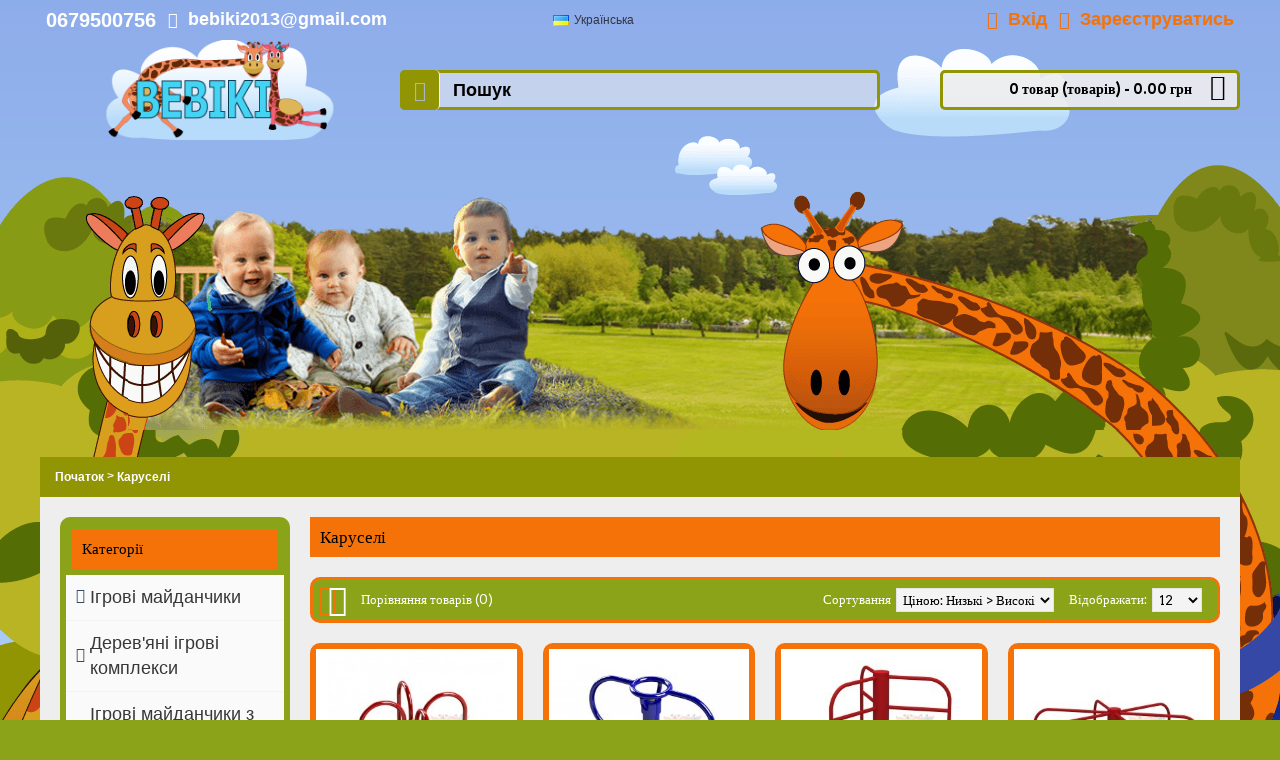

--- FILE ---
content_type: text/html; charset=utf-8
request_url: https://bebiki.biz/karuseli
body_size: 47295
content:
<!DOCTYPE html><html
dir="ltr" lang="uk" class="webkit chrome chrome131 mac journal-desktop is-guest skin-100 responsive-layout center-header mega-header catalog-currency lang-full currency-full-mobile lang-flag-mobile currency-symbol collapse-footer-columns header-center backface product-grid-second-image product-list-second-image category-page category-page-132 layout-3 route-product-category oc1 one-column" data-j2v="2.14.3"><head><meta
charset="UTF-8" /><meta
name="viewport" content="width=device-width, initial-scale=1, minimum-scale=1, maximum-scale=1, user-scalable=no"><meta
name="format-detection" content="telephone=no">
<!--[if IE]><meta
http-equiv="X-UA-Compatible" content="IE=Edge,chrome=1"/><![endif]--><title>Каруселі</title><base
href="https://bebiki.biz/" /><meta
name="description" content="Детские Карусели напрямую от Производителя.✅ Для Улицы, Детского сада, для Дачи ☝Товар сертифицирован! ☎️099-507-69-31, ☎️068-661-73-84" /><meta
name="keywords" content="Купить детские карусели качели Украина Харьков Киев Одесса Днепропетровск" /><meta
property="og:title" content="Каруселі" /><meta
property="og:site_name" content="Бебики – Детские площадки и спортивные комплексы в Украине." /><meta
property="og:url" content="http://bebiki.biz/karuseli" /><meta
property="og:description" content="Какие детские игровые площадки можно представить без такого известного и популярного аттракциона, как карусели? Надо с уверенностью констатировать, что такое место для времяпровождения ребятни нельзя будет назвать полностью укомплектованным, ведь карусели, без всякого преувеличения, можно назвать из" /><meta
property="og:type" content="website" /><meta
property="og:image" content="https://bebiki.biz/image/cache/600-315/data/detskie-tovari/detskie-ploshadki/standart/karuseli/krujek.jpg" /><meta
property="og:image:width" content="600" /><meta
property="og:image:height" content="315" /><meta
name="twitter:card" content="summary" /><meta
name="twitter:title" content="Каруселі" /><meta
name="twitter:description" content="Какие детские игровые площадки можно представить без такого известного и популярного аттракциона, как карусели? Надо с уверенностью констатировать, что такое место для времяпровождения ребятни нельзя будет назвать полностью укомплектованным, ведь карусели, без всякого преувеличения, можно назвать из" /><meta
name="twitter:image" content="https://bebiki.biz/image/cache/200-200/data/detskie-tovari/detskie-ploshadki/standart/karuseli/krujek.jpg" /><meta
name="twitter:image:width" content="200" /><meta
name="twitter:image:height" content="200" /><link
href="https://bebiki.biz/image/data/logo/bebki_favicon_16.16_1.png" rel="icon" /><link
rel="stylesheet" href="//fonts.googleapis.com/css?family=Arvo:regular,700&amp;subset=latin"/><link
rel="stylesheet" href="https://bebiki.biz/journal-cache/_f4a824ffe68345f344121e16d77bc661.css"/> <script type="text/javascript" src="https://bebiki.biz/journal-cache/_e025a6799010529493347a74d8064729.js"></script> <!--[if (gte IE 6)&(lte IE 8)]><script src="catalog/view/theme/journal2/lib/selectivizr/selectivizr.min.js"></script><![endif]-->
 <script async src="https://www.googletagmanager.com/gtag/js?id=UA-76294628-1"></script> <script>window.dataLayer=window.dataLayer||[];function gtag(){dataLayer.push(arguments);}
gtag('js',new Date());gtag('config','UA-76294628-1');</script><script>Journal.COUNTDOWN={DAYS:"Days",HOURS:"Hours",MINUTES:"Min",SECONDS:"Sec"};Journal.NOTIFICATION_BUTTONS='<div class="notification-buttons"><a class="button notification-cart" href="https://bebiki.biz/index.php?route=checkout/cart">Переглянути кошик</a><a class="button notification-checkout" href="https://bebiki.biz/index.php?route=checkout/simplecheckout">Оформити замовлення</a></div>';</script> </head><body>
<!--[if lt IE 9]><div
class="old-browser">You are using an old browser. Please <a
href="http://windows.microsoft.com/en-us/internet-explorer/download-ie">upgrade to a newer version</a> or <a
href="http://browsehappy.com/">try a different browser</a>.</div>
<![endif]-->
<header
class="journal-header-center journal-header-mega"><div
class="header"><div
class="journal-top-header j-min z-1"></div><div
class="journal-menu-bg z-0"></div><div
class="journal-center-bg j-100 z-0"></div><div
id="header" class="journal-header z-2"><div
class="header-assets top-bar"><div
class="journal-links j-min xs-100 sm-100 md-50 lg-50 xl-50"><div
class="links j-min"><ul
class="top-menu"><li>
<span
class="m-item hide-on-phone no-link"><span><snap
style="font-size:20px;color:#ffffff;font-weight:bold;">0679500756</snap></span></span></li><li>
<a
href="javascript:Journal.openPopup('20')" class="m-item hide-on-phone icon-only"><i
style="margin-right: 5px; font-size: 16px" data-icon="&#xe67b;"></i>                    <span
class="top-menu-link">bebiki2013@gmail.com</span>                </a></li></ul></div></div><div
class="journal-language j-min"><form
action="https://bebiki.biz/index.php?route=module/language" method="post" enctype="multipart/form-data"><div
id="language" class="full-text"><div
class="btn-group">
<button
class="dropdown-toggle" type="button" data-hover="dropdown"><div><img
width="16" height="11" src="https://bebiki.biz/image/flags/ua.png" alt="Українська" /> Українська</div>
</button><ul
class="dropdown-menu"><li><a
onclick="$(this).closest('form').find('input[name=\'language_code\']').val('ru'); $(this).closest('form').submit();"><img
width="16" height="11" src="https://bebiki.biz/image/flags/ru.png" alt="Русский" title="Русский" /> Русский</a></li><li><a
onclick="$(this).closest('form').find('input[name=\'language_code\']').val('ua'); $(this).closest('form').submit();"><img
width="16" height="11" src="https://bebiki.biz/image/flags/ua.png" alt="Українська" title="Українська" /> Українська</a></li></ul></div>
<input
type="hidden" name="language_code" value="" />
<input
type="hidden" name="redirect" value="https://bebiki.biz/karuseli" /></div></form></div><div
class="journal-currency j-min"><form
action="https://bebiki.biz/index.php?route=module/currency" method="post" enctype="multipart/form-data"><div
id="currency" class=""><div
class="btn-group">
<button
class="dropdown-toggle" type="button" data-hover="dropdown"><div><span
class='currency-symbol'> грн</span></div>
</button><ul
class="dropdown-menu"><li><a
onclick="$(this).closest('form').find('input[name=\'currency_code\']').val('UAH'); $(this).closest('form').submit();"> грн</a></li><li><a
onclick="$(this).closest('form').find('input[name=\'currency_code\']').val('USA'); $(this).closest('form').submit();">$</a></li></ul></div>
<input
type="hidden" name="currency_code" value="" />
<input
type="hidden" name="redirect" value="https://bebiki.biz/karuseli" /></div></form></div><div
class="journal-secondary j-min xs-100 sm-100 md-50 lg-50 xl-50"><div
class="links j-min"><ul
class="top-menu"><li>
<a
href="https://bebiki.biz/index.php?route=account/login" class="m-item icon-only"><i
style="margin-right: 5px; font-size: 18px" data-icon="&#xe1b4;"></i>                    <span
class="top-menu-link">Вхід</span>                </a></li><li>
<a
href="https://bebiki.biz/index.php?route=account/simpleregister" class="m-item icon-only"><i
style="margin-right: 5px; font-size: 18px" data-icon="&#xe094;"></i>                    <span
class="top-menu-link">Зареєструватись</span>                </a></li></ul></div></div></div><div
class="header-assets"><div
class="journal-logo j-100 xs-100 sm-100 md-30 lg-30 xl-30"><div
id="logo">
<a
href="http://bebiki.biz/">
<img
src="https://bebiki.biz/image/cache/250-110/data/logo/bebiki_logo_250.110.png" width="250" height="110" alt="Бебики – Детские площадки и спортивные комплексы в Украине." title="Бебики – Детские площадки и спортивные комплексы в Украине." class="logo-1x" />                        </a></div></div><div
class="journal-search j-min xs-100 sm-50 md-45 lg-45 xl-45"><div
id="search" class="j-min"><div
class="button-search j-min"><i></i></div>
<input
type="text" name="search" placeholder="Пошук" value="" autocomplete="off" /></div></div><div
class="journal-cart j-min xs-100 sm-50 md-25 lg-25 xl-25"><div
id="cart"><div
class="heading" >
<a><span
id="cart-total">0 товар (товарів) - 0.00 грн</span><i></i></a></div><div
class="content"><div
class="cart-wrapper"><div
class="empty">Ваш кошик порожній</div></div></div></div></div></div><div
class="journal-menu j-min xs-100 sm-100 md-100 lg-100 xl-100"><style></style><div
class="mobile-trigger"></div><ul
class="super-menu mobile-menu menu-floated" style="table-layout: "></ul></div></div></div>
</header><div
id="top-modules"><div
class="journal2_cms_blocks hide-on-phone hide-on-tablet" style="padding-top: 0px; padding-bottom: 0px"><div
id="journal-cms-block-9214706" class="journal-cms-block-10 box cms-blocks hide-on-phone hide-on-tablet " style="max-width: 1200px"><style>#journal-cms-block-9214706 .editor-content h1,
        #journal-cms-block-9214706 .editor-content h2,
        #journal-cms-block-9214706 .editor-content h3 {
                }

        #journal-cms-block-9214706 .editor-content p {
                }</style><div
class="blocks"><div
class="cms-block xs-100 sm-100 md-100 lg-100 xl-100">
<span
class="block-content" style=""><div
class="editor-content" style="text-align: center"><p><img
alt="" height="250" src="/image/data/logo/heder_1024.250_8.png" width="1024" /></p></div>
</span></div></div></div> <script>if(!Journal.isFlexboxSupported){Journal.equalHeight($('#journal-cms-block-9214706 .cms-block'),'.block-content');}</script></div></div><div
class="extended-container"><div
id="container" class="j-container"><div
id="notification"></div><div
class="breadcrumb">
<a
href="http://bebiki.biz/index.php?route=common/home">Початок</a>
&gt; <a
href="http://bebiki.biz/karuseli">Каруселі</a></div><div
id="column-left" class="side-column "><div
class="box"><div
class="box-heading">Категорії</div><div
class="box-content"><ul
class="box-category"><li>
<a
href="http://bebiki.biz/igrovyie-ploschadki">Ігрові майданчики</a><ul><li>
<a
href="http://bebiki.biz/igrovyie-ploschadki/klassik">Серія &quot;Классик&quot;</a></li><li>
<a
href="http://bebiki.biz/igrovyie-ploschadki/igrovyie-kompleksyi">Серія &quot;Стандарт&quot;</a></li><li>
<a
href="http://bebiki.biz/igrovyie-ploschadki/krepost">Серія &quot;Крепость&quot;</a></li><li>
<a
href="http://bebiki.biz/igrovyie-ploschadki/krasnyiy-mak">Серія &quot;Красный мак&quot;</a></li></ul></li><li>
<a
href="http://bebiki.biz/derevyannye-igrovye-kompleksy">Дерев'яні ігрові комплекси</a></li><li>
<a
href="http://bebiki.biz/igrovyie-ploschadki-iz-kanatov">Ігрові майданчики з канатів</a><ul><li>
<a
href="http://bebiki.biz/igrovyie-ploschadki-iz-kanatov/detskie-kompleksyi-iz-kanatov">Дитячі комплекси з канатів</a></li><li>
<a
href="http://bebiki.biz/igrovyie-ploschadki-iz-kanatov/sportivnyie-elementyi-iz-kanatov">Спортивні елементи з канатів</a></li><li>
<a
href="http://bebiki.biz/igrovyie-ploschadki-iz-kanatov/tarzanka">Тарзанка</a></li></ul></li><li>
<a
href="http://bebiki.biz/Komplektuyuchі">Комплектуючі</a><ul><li>
<a
href="http://bebiki.biz/Komplektuyuchі/kanat-armirovannyj">Канат армований</a></li><li>
<a
href="http://bebiki.biz/Komplektuyuchі/plastikovye-krepezhno-soedinitelnye-elementy">Пластикові кріпильні елементи</a></li><li>
<a
href="http://bebiki.biz/Komplektuyuchі/alyuminievye-soediniteli">Алюмінієві з'єднувачі</a></li></ul></li><li>
<a
href="http://bebiki.biz/sportivnyie-ploschadki">Спортивні майданчики</a><ul><li>
<a
href="http://bebiki.biz/sportivnyie-ploschadki/sportivnye-kompleksy">Спортивні Комплекси</a></li><li>
<a
href="http://bebiki.biz/sportivnyie-ploschadki/sportivnyie-elementyi-dlya detskih-ploschadok">Спортивні елементи для дитячих майданчиків</a></li><li>
<a
href="http://bebiki.biz/sportivnyie-ploschadki/sportivnyie-ploschadki-dlya-malyishey">Спортивні майданчики для малюків</a></li></ul></li><li>
<a
href="http://bebiki.biz/Oborudovanie-dlya-street-workout">Обладнання для STREET WORKOUT(Воркаут)</a></li><li>
<a
href="http://bebiki.biz/ulichnyie-trenazheryi">Вуличні Тренажери</a></li><li>
<a
href="http://bebiki.biz/gorki">Гірки</a></li><li>
<a
href="http://bebiki.biz/plastikovyie-gorki">Пластикові гірки, спуски</a></li><li>
<a
href="http://bebiki.biz/kacheli-i-komplektuyushchie-k-nim">Гойдалки і Комплектуючі до них</a><ul><li>
<a
href="http://bebiki.biz/kacheli-i-komplektuyushchie-k-nim/kacheli">Дитячі гойдалки</a></li><li>
<a
href="http://bebiki.biz/kacheli-i-komplektuyushchie-k-nim/komplektuyushchie-dlya-kachelej">Комплектуючі для гойдалок</a></li></ul></li><li>
<a
href="http://bebiki.biz/karuseli" class="active">Каруселі</a></li><li>
<a
href="http://bebiki.biz/balansiryi">Балансири</a></li><li>
<a
href="http://bebiki.biz/pesochnitsyi">Пісочниці</a></li><li>
<a
href="http://bebiki.biz/pruzhinki">Пружинки</a></li><li>
<a
href="http://bebiki.biz/domiki">Будиночки</a></li><li>
<a
href="http://bebiki.biz/pavilon">Павільйони</a></li><li>
<a
href="http://bebiki.biz/mashinki-i-igrovyie-elementyi">Машинки і ігрові елементи</a></li><li>
<a
href="http://bebiki.biz/lavki-detskie-stoliki-urni">Лавки, дитячі столики, урни</a><ul><li>
<a
href="http://bebiki.biz/lavki-detskie-stoliki-urni/detskie-lavki">Дитячі лавки</a></li><li>
<a
href="http://bebiki.biz/lavki-detskie-stoliki-urni/detskie-stoliki">Дитячі столики</a></li><li>
<a
href="http://bebiki.biz/lavki-detskie-stoliki-urni/skameyki">Лавки</a></li><li>
<a
href="http://bebiki.biz/lavki-detskie-stoliki-urni/urnyi">Урни</a></li></ul></li><li>
<a
href="http://bebiki.biz/ograzhdeniya-veloparkovki-arki">Огородження, велопарковки, арки</a></li><li>
<a
href="http://bebiki.biz/pokryitie-rezinovoe">Гумове покриття для дитячих майданчиків</a><ul><li>
<a
href="http://bebiki.biz/pokryitie-rezinovoe/pokryitie-rezinovoe">Гумове покриття</a></li></ul></li></ul></div></div></div><div
id="content"><h1 class="heading-title">Каруселі</h1><div
class="product-filter"><div
class="display"><a
onclick="display('grid');" class="grid-view"><i
style="margin-right: 5px; color: rgb(255, 255, 255); font-size: 32px" data-icon="&#xe689;"></i></a><a
onclick="display('list');" class="list-view"><i
style="margin-right: 5px; color: rgb(255, 255, 255); font-size: 32px" data-icon="&#xe68c;"></i></a></div><div
class="product-compare"><a
href="http://bebiki.biz/index.php?route=product/compare" id="compare-total">Порівняння товарів (0)</a></div><div
class="limit"><b>Відображати:</b>
<select
onchange="location = this.value;"><option
value="http://bebiki.biz/karuseli?limit=12" selected="selected">12</option><option
value="http://bebiki.biz/karuseli?limit=25">25</option><option
value="http://bebiki.biz/karuseli?limit=50">50</option><option
value="http://bebiki.biz/karuseli?limit=75">75</option><option
value="http://bebiki.biz/karuseli?limit=100">100</option>
</select></div><div
class="sort"><b>Сортування</b>
<select
onchange="location = this.value;"><option
value="http://bebiki.biz/karuseli?sort=p.sort_order&order=ASC">За замовчуванням</option><option
value="http://bebiki.biz/karuseli?sort=pd.name&order=ASC">Ім’ям від А до Я</option><option
value="http://bebiki.biz/karuseli?sort=pd.name&order=DESC">Ім’ям від Я до А</option><option
value="http://bebiki.biz/karuseli?sort=p.price&order=ASC" selected="selected">Ціною: Низькі > Високі</option><option
value="http://bebiki.biz/karuseli?sort=p.price&order=DESC">Ціною: Високі < Низькі</option><option
value="http://bebiki.biz/karuseli?sort=rating&order=DESC">Високим рейтингом</option><option
value="http://bebiki.biz/karuseli?sort=rating&order=ASC">Низьким рейтингом</option><option
value="http://bebiki.biz/karuseli?sort=p.model&order=ASC">Моделлю від Я до А</option><option
value="http://bebiki.biz/karuseli?sort=p.model&order=DESC">Моделлю від Я до А</option>
</select></div></div><div
class="main-products product-list"><div
class="product-list-item "><div
class="image ">
<a
href="http://bebiki.biz/karuseli/karusel-detskaya-malaya-KA-11" >
<img
class="lazy first-image" width="300" height="300" src="https://bebiki.biz/image/cache/300-300/data/journal2/transparent.png" data-src="https://bebiki.biz/image/cache/300-300/data/detskie-tovari/detskie-ploshadki/standart/karuseli/karusel-detskaya-malaya-KA-11.JPG" title="Карусель дитяча мала" alt="Карусель дитяча мала" />
</a></div><div
class="caption"><div
class="name"><a
href="http://bebiki.biz/karuseli/karusel-detskaya-malaya-KA-11">Карусель дитяча мала</a></div><div
class="description">..</div><div
class="price">
7 560.00 грн</div></div><div
class="button-group"><div
class="cart ">
<a
onclick="addToCart('988');" class="button hint--top" data-hint="До кошика"><i
class="button-left-icon"></i><span
class="button-cart-text">До кошика</span><i
class="button-right-icon"></i></a></div><div
class="wishlist"><a
onclick="addToWishList('988');" class="hint--top" data-hint="В улюблені"><i
class="wishlist-icon"></i><span
class="button-wishlist-text">В улюблені</span></a></div><div
class="compare"><a
onclick="addToCompare('988');" class="hint--top" data-hint="Порівняти"><i
class="compare-icon"></i><span
class="button-compare-text">Порівняти</span></a></div></div></div><div
class="product-list-item "><div
class="image ">
<a
href="http://bebiki.biz/karuseli/karusel-dvojnaya-stoya-KA-304" >
<img
class="lazy first-image" width="300" height="300" src="https://bebiki.biz/image/cache/300-300/data/journal2/transparent.png" data-src="https://bebiki.biz/image/cache/300-300/data/detskie-tovari/detskie-ploshadki/standart/karuseli/karusel-dvojnaya-stoya-KA-304.JPG" title="Карусель подвійна стоячи" alt="Карусель подвійна стоячи" />
</a></div><div
class="caption"><div
class="name"><a
href="http://bebiki.biz/karuseli/karusel-dvojnaya-stoya-KA-304">Карусель подвійна стоячи</a></div><div
class="description">..</div><div
class="price">
7 690.00 грн</div></div><div
class="button-group"><div
class="cart ">
<a
onclick="addToCart('987');" class="button hint--top" data-hint="До кошика"><i
class="button-left-icon"></i><span
class="button-cart-text">До кошика</span><i
class="button-right-icon"></i></a></div><div
class="wishlist"><a
onclick="addToWishList('987');" class="hint--top" data-hint="В улюблені"><i
class="wishlist-icon"></i><span
class="button-wishlist-text">В улюблені</span></a></div><div
class="compare"><a
onclick="addToCompare('987');" class="hint--top" data-hint="Порівняти"><i
class="compare-icon"></i><span
class="button-compare-text">Порівняти</span></a></div></div></div><div
class="product-list-item "><div
class="image ">
<a
href="http://bebiki.biz/karuseli/karusel-mini-ka-01"  class="has-second-image" style="background: url('https://bebiki.biz/image/cache/300-300/data/detskie-tovari/detskie-ploshadki/standart/karuseli/karusel-2.jpg') no-repeat;" >
<img
class="lazy first-image" width="300" height="300" src="https://bebiki.biz/image/cache/300-300/data/journal2/transparent.png" data-src="https://bebiki.biz/image/cache/300-300/data/detskie-tovari/detskie-ploshadki/standart/karuseli/karusel-mini-ka-01.jpg" title="Карусель &quot;Мини&quot;" alt="Карусель &quot;Мини&quot;" />
</a></div><div
class="caption"><div
class="name"><a
href="http://bebiki.biz/karuseli/karusel-mini-ka-01">Карусель &quot;Мини&quot;</a></div><div
class="description">Карусель придумана людьми очень давно (доподлинно определить конкретный год уже практически невозмож..</div><div
class="price">
8 900.00 грн</div></div><div
class="button-group"><div
class="cart ">
<a
onclick="addToCart('89');" class="button hint--top" data-hint="До кошика"><i
class="button-left-icon"></i><span
class="button-cart-text">До кошика</span><i
class="button-right-icon"></i></a></div><div
class="wishlist"><a
onclick="addToWishList('89');" class="hint--top" data-hint="В улюблені"><i
class="wishlist-icon"></i><span
class="button-wishlist-text">В улюблені</span></a></div><div
class="compare"><a
onclick="addToCompare('89');" class="hint--top" data-hint="Порівняти"><i
class="compare-icon"></i><span
class="button-compare-text">Порівняти</span></a></div></div></div><div
class="product-list-item "><div
class="image ">
<a
href="http://bebiki.biz/karuseli/karusel-ka-07"  class="has-second-image" style="background: url('https://bebiki.biz/image/cache/300-300/data/detskie-tovari/detskie-ploshadki/standart/karuseli/karusel-2-1.jpg') no-repeat;" >
<img
class="lazy first-image" width="300" height="300" src="https://bebiki.biz/image/cache/300-300/data/journal2/transparent.png" data-src="https://bebiki.biz/image/cache/300-300/data/detskie-tovari/detskie-ploshadki/standart/karuseli/karusel-ka-07.jpg" title="Карусель-2" alt="Карусель-2" />
</a></div><div
class="caption"><div
class="name"><a
href="http://bebiki.biz/karuseli/karusel-ka-07">Карусель-2</a></div><div
class="description">Карусель имеет габарит: (диаметр*В) 1500*750. Для детей всех возрастных категорий.Карусель-2 от ..</div><div
class="price">
10 620.00 грн</div></div><div
class="button-group"><div
class="cart ">
<a
onclick="addToCart('318');" class="button hint--top" data-hint="До кошика"><i
class="button-left-icon"></i><span
class="button-cart-text">До кошика</span><i
class="button-right-icon"></i></a></div><div
class="wishlist"><a
onclick="addToWishList('318');" class="hint--top" data-hint="В улюблені"><i
class="wishlist-icon"></i><span
class="button-wishlist-text">В улюблені</span></a></div><div
class="compare"><a
onclick="addToCompare('318');" class="hint--top" data-hint="Порівняти"><i
class="compare-icon"></i><span
class="button-compare-text">Порівняти</span></a></div></div></div><div
class="product-list-item "><div
class="image ">
<a
href="http://bebiki.biz/karuseli/karusel-nebo-ka-05"  class="has-second-image" style="background: url('https://bebiki.biz/image/cache/300-300/data/detskie-tovari/detskie-ploshadki/standart/karuseli/karusel-nebo-ka-05-20.jpg') no-repeat;" >
<img
class="lazy first-image" width="300" height="300" src="https://bebiki.biz/image/cache/300-300/data/journal2/transparent.png" data-src="https://bebiki.biz/image/cache/300-300/data/detskie-tovari/detskie-ploshadki/standart/a1-new/a2-new/2500.jpg" title="Карусель &quot;Небо&quot;" alt="Карусель &quot;Небо&quot;" />
</a></div><div
class="caption"><div
class="name"><a
href="http://bebiki.biz/karuseli/karusel-nebo-ka-05">Карусель &quot;Небо&quot;</a></div><div
class="description">Известный классик русской литературы в одном из своих произведений заметил, что мы очень редко смотр..</div><div
class="price">
11 670.00 грн</div></div><div
class="button-group"><div
class="cart ">
<a
onclick="addToCart('462');" class="button hint--top" data-hint="До кошика"><i
class="button-left-icon"></i><span
class="button-cart-text">До кошика</span><i
class="button-right-icon"></i></a></div><div
class="wishlist"><a
onclick="addToWishList('462');" class="hint--top" data-hint="В улюблені"><i
class="wishlist-icon"></i><span
class="button-wishlist-text">В улюблені</span></a></div><div
class="compare"><a
onclick="addToCompare('462');" class="hint--top" data-hint="Порівняти"><i
class="compare-icon"></i><span
class="button-compare-text">Порівняти</span></a></div></div></div><div
class="product-list-item "><div
class="image ">
<a
href="http://bebiki.biz/karuseli/karusel-vesele-ka-02"  class="has-second-image" style="background: url('https://bebiki.biz/image/cache/300-300/data/detskie-tovari/detskie-ploshadki/standart/karuseli/karusel-vesele-ka-02-13.jpg') no-repeat;" >
<img
class="lazy first-image" width="300" height="300" src="https://bebiki.biz/image/cache/300-300/data/journal2/transparent.png" data-src="https://bebiki.biz/image/cache/300-300/data/detskie-tovari/detskie-ploshadki/standart/karuseli/karusel-vesele.jpg" title="Карусель &quot;Веселье&quot;" alt="Карусель &quot;Веселье&quot;" />
</a></div><div
class="caption"><div
class="name"><a
href="http://bebiki.biz/karuseli/karusel-vesele-ka-02">Карусель &quot;Веселье&quot;</a></div><div
class="description">Иногда приходится сталкиваться с явлением, когда название какого-либо товара ну никак не соответству..</div><div
class="price">
11 752.00 грн</div></div><div
class="button-group"><div
class="cart ">
<a
onclick="addToCart('461');" class="button hint--top" data-hint="До кошика"><i
class="button-left-icon"></i><span
class="button-cart-text">До кошика</span><i
class="button-right-icon"></i></a></div><div
class="wishlist"><a
onclick="addToWishList('461');" class="hint--top" data-hint="В улюблені"><i
class="wishlist-icon"></i><span
class="button-wishlist-text">В улюблені</span></a></div><div
class="compare"><a
onclick="addToCompare('461');" class="hint--top" data-hint="Порівняти"><i
class="compare-icon"></i><span
class="button-compare-text">Порівняти</span></a></div></div></div><div
class="product-list-item "><div
class="image ">
<a
href="http://bebiki.biz/karuseli/karusel-vyuga-ka-03"  class="has-second-image" style="background: url('https://bebiki.biz/image/cache/300-300/data/detskie-tovari/detskie-ploshadki/standart/karuseli/karusel-vyuga-foto2.jpg') no-repeat;" >
<img
class="lazy first-image" width="300" height="300" src="https://bebiki.biz/image/cache/300-300/data/journal2/transparent.png" data-src="https://bebiki.biz/image/cache/300-300/data/detskie-tovari/detskie-ploshadki/standart/karuseli/karusel1.jpg" title="Карусель &quot;Вьюга&quot;" alt="Карусель &quot;Вьюга&quot;" />
</a></div><div
class="caption"><div
class="name"><a
href="http://bebiki.biz/karuseli/karusel-vyuga-ka-03">Карусель &quot;Вьюга&quot;</a></div><div
class="description">Заведующий хозяйственной части одного из детских садиков, который уже не один год сотрудничает с наш..</div><div
class="price">
12 200.00 грн</div></div><div
class="button-group"><div
class="cart ">
<a
onclick="addToCart('92');" class="button hint--top" data-hint="До кошика"><i
class="button-left-icon"></i><span
class="button-cart-text">До кошика</span><i
class="button-right-icon"></i></a></div><div
class="wishlist"><a
onclick="addToWishList('92');" class="hint--top" data-hint="В улюблені"><i
class="wishlist-icon"></i><span
class="button-wishlist-text">В улюблені</span></a></div><div
class="compare"><a
onclick="addToCompare('92');" class="hint--top" data-hint="Порівняти"><i
class="compare-icon"></i><span
class="button-compare-text">Порівняти</span></a></div></div></div><div
class="product-list-item "><div
class="image ">
<a
href="http://bebiki.biz/karuseli/karusel-klassik-KA-308.1" >
<img
class="lazy first-image" width="300" height="300" src="https://bebiki.biz/image/cache/300-300/data/journal2/transparent.png" data-src="https://bebiki.biz/image/cache/300-300/data/detskie-tovari/detskie-ploshadki/standart/karuseli/karusel-klassik-KA-308.1.JPG" title="Карусель &quot;Классик&quot;" alt="Карусель &quot;Классик&quot;" />
</a></div><div
class="caption"><div
class="name"><a
href="http://bebiki.biz/karuseli/karusel-klassik-KA-308.1">Карусель &quot;Классик&quot;</a></div><div
class="description">..</div><div
class="price">
12 561.00 грн</div></div><div
class="button-group"><div
class="cart ">
<a
onclick="addToCart('989');" class="button hint--top" data-hint="До кошика"><i
class="button-left-icon"></i><span
class="button-cart-text">До кошика</span><i
class="button-right-icon"></i></a></div><div
class="wishlist"><a
onclick="addToWishList('989');" class="hint--top" data-hint="В улюблені"><i
class="wishlist-icon"></i><span
class="button-wishlist-text">В улюблені</span></a></div><div
class="compare"><a
onclick="addToCompare('989');" class="hint--top" data-hint="Порівняти"><i
class="compare-icon"></i><span
class="button-compare-text">Порівняти</span></a></div></div></div><div
class="product-list-item "><div
class="image ">
<a
href="http://bebiki.biz/karuseli/karusel-kruzhok-ka-04"  class="has-second-image" style="background: url('https://bebiki.biz/image/cache/300-300/data/detskie-tovari/detskie-ploshadki/standart/karuseli/shema-ustanovki-karuseli.jpg') no-repeat;" >
<img
class="lazy first-image" width="300" height="300" src="https://bebiki.biz/image/cache/300-300/data/journal2/transparent.png" data-src="https://bebiki.biz/image/cache/300-300/data/detskie-tovari/detskie-ploshadki/standart/karuseli/krujek.jpg" title="Карусель &quot;Кружок&quot;" alt="Карусель &quot;Кружок&quot;" />
</a></div><div
class="caption"><div
class="name"><a
href="http://bebiki.biz/karuseli/karusel-kruzhok-ka-04">Карусель &quot;Кружок&quot;</a></div><div
class="description">Карусель "Кружок" от нашей компании "Бебики" является не просто увлекательным и комфортным аттракцио..</div><div
class="price">
12 600.00 грн</div></div><div
class="button-group"><div
class="cart ">
<a
onclick="addToCart('360');" class="button hint--top" data-hint="До кошика"><i
class="button-left-icon"></i><span
class="button-cart-text">До кошика</span><i
class="button-right-icon"></i></a></div><div
class="wishlist"><a
onclick="addToWishList('360');" class="hint--top" data-hint="В улюблені"><i
class="wishlist-icon"></i><span
class="button-wishlist-text">В улюблені</span></a></div><div
class="compare"><a
onclick="addToCompare('360');" class="hint--top" data-hint="Порівняти"><i
class="compare-icon"></i><span
class="button-compare-text">Порівняти</span></a></div></div></div><div
class="product-list-item "><div
class="image ">
<a
href="http://bebiki.biz/karuseli/detskaya-karusel-s-rulem-ka-08"  class="has-second-image" style="background: url('https://bebiki.biz/image/cache/300-300/data/detskie-tovari/detskie-ploshadki/standart/karuseli/detskaya-karusel-s-rulem-ka-08-20.jpg') no-repeat;" >
<img
class="lazy first-image" width="300" height="300" src="https://bebiki.biz/image/cache/300-300/data/journal2/transparent.png" data-src="https://bebiki.biz/image/cache/300-300/data/detskie-tovari/detskie-ploshadki/standart/karuseli/detskaya-karusel-s-rulem-ka-08.jpg" title="Дитяча карусель з кермом" alt="Дитяча карусель з кермом" />
</a></div><div
class="caption"><div
class="name"><a
href="http://bebiki.biz/karuseli/detskaya-karusel-s-rulem-ka-08">Дитяча карусель з кермом</a></div><div
class="description">..</div><div
class="price">
12 700.00 грн</div></div><div
class="button-group"><div
class="cart ">
<a
onclick="addToCart('96');" class="button hint--top" data-hint="До кошика"><i
class="button-left-icon"></i><span
class="button-cart-text">До кошика</span><i
class="button-right-icon"></i></a></div><div
class="wishlist"><a
onclick="addToWishList('96');" class="hint--top" data-hint="В улюблені"><i
class="wishlist-icon"></i><span
class="button-wishlist-text">В улюблені</span></a></div><div
class="compare"><a
onclick="addToCompare('96');" class="hint--top" data-hint="Порівняти"><i
class="compare-icon"></i><span
class="button-compare-text">Порівняти</span></a></div></div></div><div
class="product-list-item "><div
class="image ">
<a
href="http://bebiki.biz/karuseli/karusel-s-rulem-2-KA-09" >
<img
class="lazy first-image" width="300" height="300" src="https://bebiki.biz/image/cache/300-300/data/journal2/transparent.png" data-src="https://bebiki.biz/image/cache/300-300/data/detskie-tovari/detskie-ploshadki/standart/karuseli/karusel-s-rulem-2-KA-09.jpg" title="Карусель з кермом 2" alt="Карусель з кермом 2" />
</a></div><div
class="caption"><div
class="name"><a
href="http://bebiki.biz/karuseli/karusel-s-rulem-2-KA-09">Карусель з кермом 2</a></div><div
class="description">..</div><div
class="price">
12 740.00 грн</div></div><div
class="button-group"><div
class="cart ">
<a
onclick="addToCart('986');" class="button hint--top" data-hint="До кошика"><i
class="button-left-icon"></i><span
class="button-cart-text">До кошика</span><i
class="button-right-icon"></i></a></div><div
class="wishlist"><a
onclick="addToWishList('986');" class="hint--top" data-hint="В улюблені"><i
class="wishlist-icon"></i><span
class="button-wishlist-text">В улюблені</span></a></div><div
class="compare"><a
onclick="addToCompare('986');" class="hint--top" data-hint="Порівняти"><i
class="compare-icon"></i><span
class="button-compare-text">Порівняти</span></a></div></div></div><div
class="product-list-item "><div
class="image ">
<a
href="http://bebiki.biz/karuseli/karusel-s-rulem-ka-06" >
<img
class="lazy first-image" width="300" height="300" src="https://bebiki.biz/image/cache/300-300/data/journal2/transparent.png" data-src="https://bebiki.biz/image/cache/300-300/data/detskie-tovari/detskie-ploshadki/standart/karuseli/karusel-s-rulem.jpg" title="Карусель з кермом" alt="Карусель з кермом" />
</a></div><div
class="caption"><div
class="name"><a
href="http://bebiki.biz/karuseli/karusel-s-rulem-ka-06">Карусель з кермом</a></div><div
class="description">Уважаемые посетители сайта нашей компании, обратите, пожалуйста, свое внимание на простор, который п..</div><div
class="price">
14 040.00 грн</div></div><div
class="button-group"><div
class="cart ">
<a
onclick="addToCart('95');" class="button hint--top" data-hint="До кошика"><i
class="button-left-icon"></i><span
class="button-cart-text">До кошика</span><i
class="button-right-icon"></i></a></div><div
class="wishlist"><a
onclick="addToWishList('95');" class="hint--top" data-hint="В улюблені"><i
class="wishlist-icon"></i><span
class="button-wishlist-text">В улюблені</span></a></div><div
class="compare"><a
onclick="addToCompare('95');" class="hint--top" data-hint="Порівняти"><i
class="compare-icon"></i><span
class="button-compare-text">Порівняти</span></a></div></div></div></div><div
class="pagination"><div
class="results">Показано 1 по 12 із 12 (всього сторінок: 1)</div></div><div
class="category-info" style="float:left;"><div
class="image"><img
width="300" height="300" src="https://bebiki.biz/image/cache/300-300/data/detskie-tovari/detskie-ploshadki/standart/karuseli/krujek.jpg" alt="Каруселі" /></div><p
style="text-align:justify">Какие <a
href="/igrovie-ploshadki" title="купить игровые площадки украина харьков недорого производитель"><strong>детские игровые площадки</strong></a> можно представить без такого известного и популярного аттракциона, как <a
href="/karuseli" title="купить каруслели украина харьков дешево эконом производитель"><strong>карусели</strong></a>? Надо с уверенностью констатировать, что такое место для времяпровождения ребятни нельзя будет назвать полностью укомплектованным, ведь карусели, без всякого преувеличения, можно назвать изюминкой подобных площадок. <strong>Наша <a
href="/" title="купить Детские игровые площадки качели карусели горки">компания "Бебики" </a></strong>предлагает Вам, наши потенциальные покупатели, приобрести карусели, представленные в широком выборе. На них дети смогут кататься, притом даже без помощи взрослых (но под их присмотром конечно), ведь они тщательно от центрованы, легко приводятся в движение и долго впоследствии сохраняют свой ход, который постоянно остается плавным. На данных аттракционах девочки и мальчики смогут кружиться как в положении сидя, так и стоя. При этом все поверхности каруселей не имеют заусениц и шероховатостей, а значит дети не получат даже малейшего пореза или травмы.&nbsp;</p></div></div> <script type="text/javascript">function display(view){if(view=='list'){$('.main-products.product-grid').attr('class','main-products product-list');$('.display a.grid-view').removeClass('active');$('.display a.list-view').addClass('active');$('.main-products .product-grid-item, .main-products .product-list-item').each(function(index,element){if($(this).hasClass('sf-loader'))return;$(this).attr('class','product-list-item xs-100 sm-100 md-100 lg-100 xl-100'+($(this).hasClass('outofstock')?' outofstock':'')).attr('data-respond','start: 150px; end: 300px; interval: 10px;');var html='';html+='<div class="left">';var image=$(element).find('.image').html();if(image!=null){html+='<div class="image">'+image+'</div>';}
html+='  <div class="name">'+$(element).find('.name').html()+'</div>';var price=$(element).find('.price').html();if(price!=null){html+='<div class="price">'+price+'</div>';}
html+='  <div class="description">'+$(element).find('.description').html()+'</div>';var rating=$(element).find('.rating').html();if(rating!=null){html+='<div class="rating">'+rating+'</div>';}
html+='</div>';html+='<div class="right">';html+='  <div class="'+$(element).find('.cart').attr('class')+'">'+$(element).find('.cart').html()+'</div>';html+='  <div class="wishlist">'+$(element).find('.wishlist').html()+'</div>';html+='  <div class="compare">'+$(element).find('.compare').html()+'</div>';html+='</div>';$(element).html(html);});$.totalStorage('display','list');}else{$('.main-products.product-list').attr('class','main-products product-grid');$('.display a.grid-view').addClass('active');$('.display a.list-view').removeClass('active');$('.main-products .product-grid-item, .main-products .product-list-item').each(function(index,element){if($(this).hasClass('sf-loader'))return;$(this).attr('class',"product-grid-item xs-50 sm-33 md-33 lg-25 xl-25 display-icon inline-button"+($(this).hasClass('outofstock')?' outofstock':''));var html='';var image=$(element).find('.image').html();if(image!=null){html+='<div class="image">'+image+'</div>';}
html+='<div class="product-details">';html+='<div class="caption">';html+='<div class="name">'+$(element).find('.name').html()+'</div>';html+='<div class="description">'+$(element).find('.description').html()+'</div>';var price=$(element).find('.price').html();if(price!=null){html+='<div class="price">'+price+'</div>';}
html+='</div>';var rating=$(element).find('.rating').html();if(rating!=null){html+='<div class="rating">'+rating+'</div>';}
html+='<div class="button-group">';html+='<div class="'+$(element).find('.cart').attr('class')+'">'+$(element).find('.cart').html()+'</div>';html+='<div class="wishlist">'+$(element).find('.cart + .wishlist').html()+'</div>';html+='<div class="compare">'+$(element).find('.cart + .wishlist + .compare').html()+'</div>';html+='</div>';html+='</div>';$(element).html('<div class="product-wrapper">'+html+'</div>');});$.totalStorage('display','grid');}
$(window).trigger('list_grid_change');if(!Journal.isFlexboxSupported){Journal.itemsEqualHeight();Journal.equalHeight($(".main-products .product-wrapper"),'.description');}
$(".main-products img.lazy").lazy({bind:'event',visibleOnly:false,effect:"fadeIn",effectTime:250});Journal.enableQuickView();Journal.quickViewStatus=true;$('.main-products > div').each(function(){var $new=$(this).find('.price-new');if($new.length&&$new.attr('data-end-date')){$(this).find('.image').append('<div class="countdown"></div>');}
Journal.countdown($(this).find('.countdown'),$new.attr('data-end-date'));});}
view=$.totalStorage('display');if(view){display(view);}else{display('grid');}</script> </div></div>
<footer
class="boxed-footer"><div
id="footer"><div
class="row columns " style=""><div
class="column  menu xs-100 sm-50 md-33 lg-33 xl-33 "><h3>ИНФОРМАЦІЯ</h3><div
class="column-menu-wrap" style=""><ul><li><a
href="http://bebiki.biz/o-kompanii" class="m-item ">Про компанію</a></li><li><a
href="http://bebiki.biz/dostavka-tovara" class="m-item ">Доставка в будь-яку точку України</a></li><li><a
href="https://bebiki.biz/index.php?route=account/return/insert" class="m-item "></a></li><li><a
href="http://bebiki.biz/detskie-igrovie-i-sportivnie-ploshadki" class="m-item ">Дитячі та спортивні майданчики</a></li></ul></div></div><div
class="column  text xs-100 sm-50 md-33 lg-33 xl-33 "><h3>НАША АДРЕСА</h3><div
class="column-text-wrap  block-icon-top" style="">
<span><p><span
style="font-size:12px;">Україна</span></p><p><span
style="font-size:12px;">м. Харків,</span></p><p><span
style="font-size:12px;">вул. Велозаводська 2/5</span></p><p>0679500756</p><p>&nbsp;</p></span></div></div><div
class="column  menu xs-100 sm-50 md-33 lg-33 xl-33 "><h3>ОСОБИСТИЙ КАБІНЕТ</h3><div
class="column-menu-wrap" style=""><ul><li><a
href="https://bebiki.biz/index.php?route=account/wishlist" class="m-item wishlist-total">Мені подобається</a></li><li><a
href="https://bebiki.biz/index.php?route=product/compare" class="m-item compare-total">порівняння</a></li><li><a
href="https://bebiki.biz/index.php?route=checkout/cart" class="m-item ">Мій кошик</a></li><li><a
href="https://bebiki.biz/index.php?route=account/order" class="m-item ">Мої замовлення</a></li></ul></div></div></div><div
class="row columns " style="padding-top: 8px; padding-right: 8px; padding-bottom: 8px; padding-left: 8px"><div
class="column  newsletter xs-100 sm-100 md-100 lg-100 xl-100 no-title"><div
class="column-wrap" style=""><div
id="journal-newsletter-1160401384" class="journal-newsletter-15 box journal-newsletter text-left " style="; "><div
class="box-content" style="">
<span
class="newsletter-text" style="font-weight: normal; font-family: Helvetica, Arial, sans-serif; font-size: 16px; font-style: normal; text-transform: none; color: rgb(255, 255, 255)">Будь в курсі, підпишись!</span>
<span
class="newsletter-input-wrap" style="height: 39px">
<input
type="text" class="newsletter-email" placeholder="Email-адреса ..." style="border-width: 2px; border-radius: 10px; border-style: solid; border-color: rgb(138, 163, 24)" />
<a
class="newsletter-button button" onclick="Journal.newsletter($('#journal-newsletter-1160401384'));" style="right: 3px; border-radius: 10px; border-radius: 10px">Підписатися</a>
</span></div> <script>$("<style></style>").appendTo($('head'));</script> </div></div></div></div><div
class="row columns " style=""><div
class="column  menu xs-100 sm-50 md-33 lg-25 xl-25 no-title"><div
class="column-menu-wrap" style=""><ul></ul></div></div></div></div><div
class="bottom-footer boxed-bar"><div
class="no-copyright"><div
class="payments">
<img
src="https://bebiki.biz/image/cache/51-32/data/journal2/cards/maestro.png" alt="" width="51" height="32" />
<img
src="https://bebiki.biz/image/cache/51-32/data/journal2/cards/visa.png" alt="" width="51" height="32" />
<img
src="https://bebiki.biz/image/cache/190-36/data/journal2/cards/privat24.png" alt="" width="190" height="36" />
<img
src="https://bebiki.biz/image/cache/170-40/data/delivery/intime.png" alt="" width="170" height="40" />
<img
src="https://bebiki.biz/image/cache/250-57/data/delivery/new_post.png" alt="" width="250" height="57" /></div></div></div>
</footer><div
class="scroll-top"></div> <script type="text/javascript" defer src="https://bebiki.biz/journal-cache/_c14c8b75dc79e01c02c4bdac4dca59b6.js"></script> <script>window.replainSettings={id:'7d4b3650-4109-4128-81d4-6f86977e031c'};(function(u){var s=document.createElement('script');s.type='text/javascript';s.async=true;s.src=u;var x=document.getElementsByTagName('script')[0];x.parentNode.insertBefore(s,x);})('https://widget.replain.cc/dist/client.js');</script> </body></html>